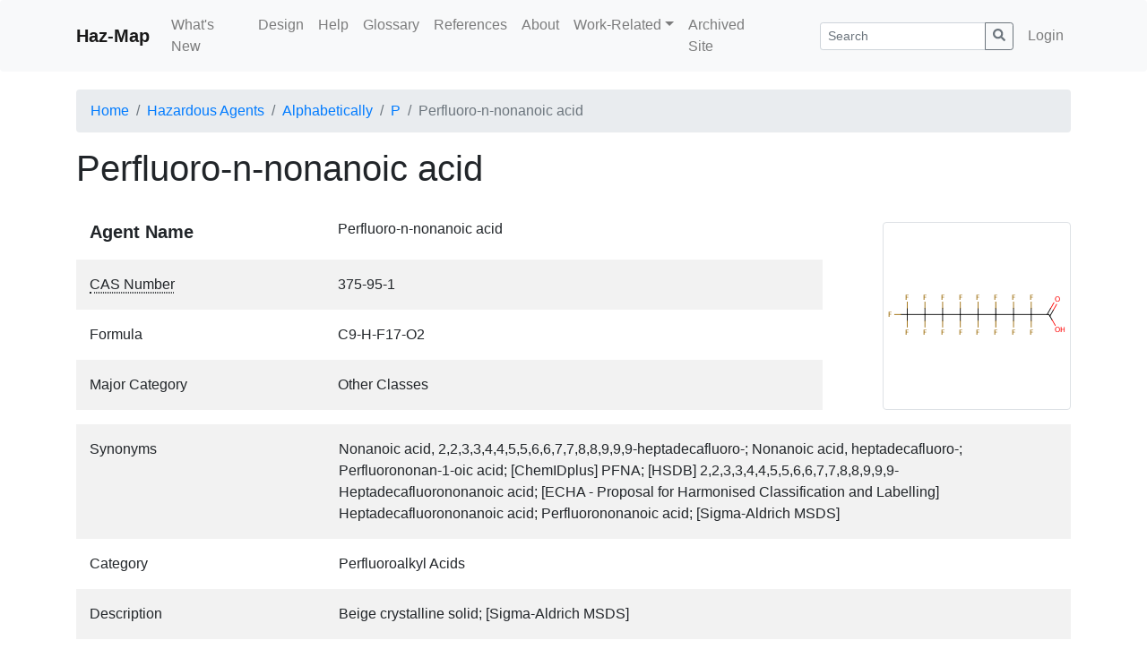

--- FILE ---
content_type: text/html; charset=utf-8
request_url: https://haz-map.com/Agents/21447?referer=BrowseByAlphabet&return_url=%2FAgents%2F(BrowseByAlphabet)%2FP
body_size: 19522
content:
<!DOCTYPE html>
<html lang="en">
  <head>
    <meta http-equiv="Content-Security-Policy" content="default-src 'self' 'unsafe-inline' data: https://www.google-analytics.com https://fonts.googleapis.com https://fonts.gstatic.com https://cdn.tinymce.com; script-src 'self' 'unsafe-inline' https://www.googletagmanager.com https://www.google-analytics.com https://oss.maxcdn.com https://cdnjs.cloudflare.com https://cdn.tinymce.com">
<meta charset="utf-8">
<meta http-equiv="X-UA-Compatible" content="IE=edge">
<meta name="viewport" content="width=device-width, initial-scale=1">

<title>Perfluoro-n-nonanoic acid - Hazardous Agents | Haz-Map</title>
<meta name="description" content="Perfluoro-n-nonanoic acid agent detailed information in Haz-Map database.">
<meta name="keywords" content="">

<!-- Global site tag (gtag.js) - Google Analytics -->
<script async src="https://www.googletagmanager.com/gtag/js?id=UA-156337350-1"></script>
<script>
  window.dataLayer = window.dataLayer || [];
  function gtag(){dataLayer.push(arguments);}
  gtag('js', new Date());

  gtag('config', 'UA-156337350-1');
</script>

<link href="/assets/css/bootstrap.min.css" rel="stylesheet">


<link href="/assets/css/site.min.css?v0.21.05181" rel="stylesheet">

<!-- <link href="/assets/fonts/fontawesome-free-5.11.2/css/all.min.css" rel="stylesheet"> <!--load all styles --> 
<!-- HTML5 shim and Respond.js IE8 support of HTML5 elements and media queries -->
<!--[if lt IE 9]>
    <script src="https://oss.maxcdn.com/html5shiv/3.7.3/html5shiv.min.js"></script>
    <script src="https://oss.maxcdn.com/respond/1.4.2/respond.min.js"></script>
<![endif]-->

<!-- Le fav and touch icons -->
<link rel="shortcut icon" href="/favicon.ico">
<link rel="icon" type="image/png" sizes="32x32" href="/favicon-32x32.png">
<link rel="icon" type="image/png" sizes="16x16" href="/favicon-16x16.png">
<!--link rel="apple-touch-icon" href="/assets/img/apple-touch-icon.png">
<link rel="apple-touch-icon" sizes="72x72" href="/assets/img/apple-touch-icon-72x72.png">
<link rel="apple-touch-icon" sizes="114x114" href="/assets/img/apple-touch-icon-114x114.png"-->

<style type="text/css">
<!--
.item-details-container .row:nth-child(even) {
  background-color: rgba(0,0,0,.05);
}

.item-details-name > div:first-child {
    font-weight: bold;
    font-size: 1.25rem;
}

.item-details-container .row.item-details-subheader > div:first-child > h4 {
    margin-bottom:0;
}

.item-details-container .row > div {
  padding-top:1rem;
  padding-bottom:1rem;
}

.item-details-subheader {
  text-align: center;
}

@media (max-width: 767px) {
  .item-details-container > .row:not(.item-details-subheader):not(.item-details-subrow) > div:first-child,
  .item-details-container > .row.item-details-subrow > div > div.row > div:first-child {
    font-weight: bold;
    padding-bottom: 0;
  }
}


.glossary-term {
  text-decoration: underline;
  text-decoration-style: dotted;
  text-decoration-color: initial;
  text-underline-position: under;
  -webkit-text-decoration-style: dotted;
  -webkit-text-decoration-color: initial;
  -webkit-text-underline-position: under;  
  cursor: help;
}
-->
</style>

<script type="text/javascript">
 var ROOT_URL="";
 var me_id=+0;
 var lng;
</script>

<script type="application/ld+json">
{
  "@context" : "http://schema.org",
  "@type" : "Article",
  "name" : "Perfluoro-n-nonanoic acid",
  "headline" : "Perfluoro-n-nonanoic acid (CAS No. 375-95-1)",
  "author" : {
    "@type" : "Person",
    "name" : "Jay A. Brown, MD, MPH"
  },
  "datePublished" : "2019-05-13",
  "dateModified": "2021-17-07",
  "image" : "https://haz-map.com/upload/Agents/447/21447.png",
  "description" : "Perfluoro-n-nonanoic acid agent detailed information in Haz-Map database.",
  "articleSection" : "Perfluoroalkyl Acids",
  "articleBody" : "Beige crystalline solid; [Sigma-Aldrich MSDS] Causes changes in spleen, inflammation, changes in blood serum composition, androgenic and estrogenic effects, and effects on enzymes in acute oral studies of rats; [RTECS] A skin and strong eye irritant; [Sigma-Aldrich MSDS] &quot;Serum PFAS concentrations were not associated with increased cardiometabolic risk measures in this population of firefighters.&quot; [&lt;a href=&quot;https://www.ncbi.nlm.nih.gov/pubmed/33105404&quot;&gt;PMID 33105404&lt;/a&gt;] See &quot;Perfluorodecanoic acid.&quot; See &quot;Perfluorooctane sulfonic acid.&quot;",
  "url" : "https://haz-map.com/Agents/21447",
  "mainEntityOfPage": {
    "@type": "WebPage",
    "@id": "https://haz-map.com/Agents/21447"
  },
  "publisher" : {
    "@type" : "Organization",
    "name" : "Haz-Map",
    "logo": {
      "@type": "ImageObject",
      "url": "https://haz-map.com/assets/img/logo_h60.png"
    }
  }
}
</script>

  </head>
  <body class="fwlayout-std ">
    <nav class="navbar navbar-expand-md navbar-light bg-light rounded site-navbar">
  <div class="container">
    <a class="navbar-brand font-weight-bold" href="/">Haz-Map</a>
    <button class="navbar-toggler" type="button" data-toggle="collapse" data-target="#navbar-collapse" aria-controls="navbar-collapse" aria-expanded="false" aria-label="Toggle navigation">
      <span class="navbar-toggler-icon"></span>
    </button>

    <div class="collapse navbar-collapse" id="navbar-collapse">
      <ul class="navbar-nav mr-auto">
        
<li class="nav-item">
  <a class="nav-link" href="/What-s-New">What&#39;s New</a>

  
</li>

<li class="nav-item">
  <a class="nav-link" href="/Design">Design</a>

  
</li>

<li class="nav-item">
  <a class="nav-link" href="/Help">Help</a>

  
</li>

<li class="nav-item">
  <a class="nav-link" href="/Glossary">Glossary</a>

  
</li>

<li class="nav-item">
  <a class="nav-link" href="/References">References</a>

  
</li>

<li class="nav-item">
  <a class="nav-link" href="/About">About</a>

  
</li>

<li class="nav-item">
  
  <li class="nav-item dropdown">
  <a class="nav-link dropdown-toggle" href="#" id="dd-nav-7" data-toggle="dropdown" aria-haspopup="true" aria-expanded="false">Work-Related</a>
  <div class="dropdown-menu dropdown-menu-left" aria-labelledby="dd-nav-7">
  
    
    <a class="dropdown-item" href="/Work-Related">Questions</a>
    
    
  
    
    <a class="dropdown-item" href="/Work-Related/Allergic-Contact-Dermatitis">Is contact dermatitis work-related?</a>
    
    
  
    
    <a class="dropdown-item" href="/Work-Related/Eczema">Is eczema work-related?</a>
    
    
  
    
    <a class="dropdown-item" href="/Work-Related/Infections">Are infections work-related?</a>
    
    
  
    
    <a class="dropdown-item" href="/Work-Related/Skin-Infections">Are skin infections work-related?</a>
    
    
  
    
    <a class="dropdown-item" href="/Work-Related/Pneumoconioses">Is pulmonary fibrosis work-related?</a>
    
    
  
    
    <a class="dropdown-item" href="/Work-Related/Cancer">Is cancer work-related?</a>
    
    
  
    
    <a class="dropdown-item" href="/Work-Related/Urticaria">Is contact urticaria work-related?</a>
    
    
  
    
    <a class="dropdown-item" href="/Work-Related/Occupational-Asthma-OA">Is asthma work-related?</a>
    
    
  
    
    <a class="dropdown-item" href="/Work-Related/Lead">Is lead poisoning work-related?</a>
    
    
  
    
    <a class="dropdown-item" href="/Work-Related/Toxic-Pneumonitis">Is toxic pneumonitis work-related?</a>
    
    
  
    
    <a class="dropdown-item" href="/Work-Related/Hypersensitivity-Pneumonitis">Is hypersensitivity pneumonitis work-related?</a>
    
    
  
    
    <a class="dropdown-item" href="/Work-Related/Methemoglobinemia">Is methemoglobinemia work-related?</a>
    
    
  
    
    <a class="dropdown-item" href="/Work-Related/Toxic-Hepatitis">Is hepatitis work-related?</a>
    
    
  
  </div>
</li>

</li>

<li class="nav-item">
  <a class="nav-link" href="/default.htm">Archived Site</a>

  
</li>


      </ul>

      
      
      <form class="d-flex flex-fill pl-lg-5 pr-lg-2" method="GET" action="/Search">
        <input name="dofilter" type="hidden" value="1">
        <input name="f[tab]" type="hidden" value="tab1">
          <div class="input-group">
          <input name="f[s]" type="text" value="" class="form-control form-control-sm" placeholder="Search" aria-label="Search">
          <div class="input-group-append">
            <button class="btn btn-outline-secondary btn-sm"><svg xmlns="http://www.w3.org/2000/svg" width="1em" height="1em" fill="currentColor" class="bi bi-search" viewBox="0 0 512 512">
  <path d="M505 442.7L405.3 343c-4.5-4.5-10.6-7-17-7H372c27.6-35.3 44-79.7 44-128C416 93.1 322.9 0 208 0S0 93.1 0 208s93.1 208 208 208c48.3 0 92.7-16.4 128-44v16.3c0 6.4 2.5 12.5 7 17l99.7 99.7c9.4 9.4 24.6 9.4 33.9 0l28.3-28.3c9.4-9.4 9.4-24.6.1-34zM208 336c-70.7 0-128-57.2-128-128 0-70.7 57.2-128 128-128 70.7 0 128 57.2 128 128 0 70.7-57.2 128-128 128z"/>
</svg></button>
          </div>
          </div>
      </form>
      
      

      
      <ul class="navbar-nav">
        <li class="nav-item "><a class="nav-link" href="/Login">Login</a></li>
      </ul>
      

      

    </div>
  </div>
</nav>


    <nav aria-label="breadcrumb" class="container">
  <ol class="breadcrumb">
    <li class="breadcrumb-item"><a href="/">Home</a></li>

    
    
    <li class="breadcrumb-item"><a href="/Agents">Hazardous Agents</a></li>
    

    




  <li class="breadcrumb-item"><a href="/Agents/(BrowseByAlphabet)">Alphabetically</a></li>
  <li class="breadcrumb-item"><a href="/Agents/(BrowseByAlphabet)/P">P</a></li>
  <li class="breadcrumb-item active" aria-current="page">Perfluoro-n-nonanoic acid</li>







  </ol>
</nav>

    <div class="container main-container">
        
        <div class="row">
            
            <div class="col-md-12 main">
    <div class="d-flex flex-wrap justify-content-between align-items-center">
<h1 class="d-inline-block mb-0">Perfluoro-n-nonanoic acid</h1>

</div>

<div class="container item-details-container">

  <div class="row item-details-subrow">
    <div class="col">

      <div class="row item-details-name">
        <div class="col-12 col-md-4">Agent Name</div>
        <div class="col-12 col-md-8">Perfluoro-n-nonanoic acid</div>
      </div>
      

      
      <div class="row">
        <div class="col-12 col-md-4"><span class="glossary-term" data-toggle="popover" data-placement="top" data-trigger="hover" title="CAS #" data-content="Chemical Abstracts Service registry number, a unique number for each chemical in the format xxx-xx-x.">CAS Number</span></div>
        <div class="col-12 col-md-8">375-95-1</div>
      </div>
      

      
      <div class="row">
        <div class="col-12 col-md-4">Formula</div>
        <div class="col-12 col-md-8">C9-H-F17-O2</div>
      </div>
      

      
      <div class="row">
        <div class="col-12 col-md-4">Major Category</div>
        <div class="col-12 col-md-8">Other Classes</div>
      </div>
      

    </div>
    <div class="col-md-3 text-center text-md-right align-self-end pt-0 pr-md-0">

      
        <img src="/upload/Agents/447/21447.png" class="img-thumbnail img-fluid" alt="Perfluoro-n-nonanoic acid formula graphical representation">
      

    </div>
  </div>


<div class="row">
  <div class="col-12 col-md-3">Synonyms</div>
  <div class="col-12 col-md-9">Nonanoic acid, 2,2,3,3,4,4,5,5,6,6,7,7,8,8,9,9,9-heptadecafluoro-; Nonanoic acid, heptadecafluoro-; Perfluorononan-1-oic acid; [ChemIDplus] PFNA; [HSDB] 2,2,3,3,4,4,5,5,6,6,7,7,8,8,9,9,9-Heptadecafluorononanoic acid; [ECHA - Proposal for Harmonised Classification and Labelling] Heptadecafluorononanoic acid; Perfluorononanoic acid; [Sigma-Aldrich MSDS]</div>
</div>



<div class="row">
  <div class="col-12 col-md-3">Category</div>
  <div class="col-12 col-md-9">Perfluoroalkyl Acids</div>
</div>



<div class="row">
  <div class="col-12 col-md-3">Description</div>
  <div class="col-12 col-md-9">Beige crystalline solid; [Sigma-Aldrich MSDS]</div>
</div>



<div class="row">
  <div class="col-12 col-md-3">Sources/Uses</div>
  <div class="col-12 col-md-9">Used as a surfactant; [HSDB] Used mainly as a processing aid in the manufacture of fluoropolymers; Also as a lubricating oil additive, surfactant for fire extinguishers, cleaning agent, textile finishing agent, polishing surfactant, and in liquid crystal display panels; [ExPub: ECHA - Proposal for Harmonised Classification and Labelling]</div>
</div>



<div class="row">
  <div class="col-12 col-md-3">Comments</div>
  <div class="col-12 col-md-9">Causes changes in spleen, inflammation, changes in blood serum composition, androgenic and estrogenic effects, and effects on enzymes in acute oral studies of rats; [RTECS] A skin and strong eye irritant; [Sigma-Aldrich MSDS] "Serum PFAS concentrations were not associated with increased cardiometabolic risk measures in this population of firefighters." [<a href="https://www.ncbi.nlm.nih.gov/pubmed/33105404">PMID 33105404</a>] See "Perfluorodecanoic acid." See "Perfluorooctane sulfonic acid."</div>
</div>






<div class="row">
  <div class="col-12 col-md-3">Biomedical References</div>
  <!-- <div class="col-12 col-md-9"><a href="https://www.ncbi.nlm.nih.gov/pubmed?term=Perfluoro-n-nonanoic+acid%2FAE%20%5Bmh%3Anoexp%5D%20AND%20eng%5Bla%5D%20AND%20human%5Bmh%5D%20AND%20%28Occupational%20Diseases%20%5Bmh%5D%20OR%20Occupational%20Exposure%20%5Bmh%5D%29%20%20AND%20%28tox%5Bsb%5D%29&cmd=search">Search PubMed</a></div> -->
  <div class="col-12 col-md-9"><a href="https://www.ncbi.nlm.nih.gov/pubmed?term=Perfluoro-n-nonanoic+acid%20AND%20human%5Bmh%5D%20AND%20%28Occupational%20Diseases%20%5Bmh%5D%20OR%20Occupational%20Exposure%20%5Bmh%5D%29%20%20AND%20%28tox%5Bsb%5D%29&cmd=search">Search PubMed</a></div>
</div>


<div class="row item-details-subheader">
  <div class="col-12"><h4>Exposure Assessment</h4></div>
</div>


















































<div class="row">
  <div class="col-12 col-md-3"><span class="glossary-term" data-toggle="popover" data-placement="top" data-trigger="hover" title="Vapor Pressure" data-content="A measure of a chemical's volatility at room temperature (20-25° C or 68-77° F). Multiply vapor pressure times 1300 to estimate in ppm the saturated concentration of the chemical after a spill in a confined space. [Sullivan, p. 34]">Vapor Pressure</span></div>
  <div class="col-12 col-md-9">0.083 mm Hg</div>
</div>






































<div class="row item-details-subheader">
  <div class="col-12"><h4>Diseases, Processes, and Activities Linked to This Agent</h4></div>
</div>




<div class="row">
  <div class="col-12 col-md-3">Processes</div>
  <div class="col-12 col-md-9">
    <p class="font-weight-bold mb-1">Industrial Processes with risk of exposure:</p>
    <ul class="list-unstyled">
    
      <li><a href="/Processes/235">Textiles (Printing, Dyeing, or Finishing)</a><li>
    
    </ul>
  </div>
</div>








</div> <!--.item-details-container-->

</div>

        </div>
    </div><!--/.fluid-container-->
    <footer class="site-footer d-print-none">
        <div class="container">
    <hr>
    <div class="row">
        <div class="col">
	    <p>&copy; Haz-Map 2026</p>
        </div>
        <div class="col text-right">
            Developed by <a href="https://www.engineeredit.com/" target="_blank" rel="noopener">Engineered IT</a>
        </div>
    </div>
</div>
    </footer>

    <!-- Placed at the end of the document so the pages load faster -->
<!--script src="/assets/js/lng/.js"></script-->

<script src="/assets/js/jquery-3.5.1.min.js"></script>
<script src="/assets/js/bootstrap.bundle.min.js"></script>

<script src="/assets/js/fw.min.js?v0.21.05181"></script>



<script>
  

  $(document).ready(function(){
    fw.setup_handlers();
    $(function () {
  $('[data-toggle="popover"]').popover()
})

$(function () {
  $('[data-toggle="popover"]').popover()
})

var mark_search_hl = $('mark.shl')
var curr_search_hl = -1

var $search_hl_bar = $('#search-hl-bar')
var search_hl_bar_offset = $search_hl_bar.offset()
var search_hl_bar_height = $search_hl_bar.innerHeight()

var $search_hl_btn_toggle = $('.on-search-hl-toggle')

// ON/OFF BUTTON CONTROL
$search_hl_btn_toggle.hover(
  function (e) {
    if ($search_hl_btn_toggle.data('state') === 'on' && e.type === 'mouseenter' ||
        $search_hl_btn_toggle.data('state') === 'off' && e.type === 'mouseleave')
    {
      $search_hl_btn_toggle.removeClass('btn-secondary').addClass('btn-default')
      $search_hl_btn_toggle.text('Off')
    } else {
      $search_hl_btn_toggle.removeClass('btn-default').addClass('btn-secondary')
      $search_hl_btn_toggle.text('On')
    }
  }
)

$search_hl_btn_toggle.click(function (e) {
  if ($search_hl_btn_toggle.data('state') === 'on') {
    $('mark.shl').removeClass('shl').addClass('shl-none').css('background-color','unset')

    $search_hl_btn_toggle.data('state', 'off')
    $search_hl_btn_toggle.text('Off')
    $search_hl_btn_toggle.removeClass('btn-secondary').addClass('btn-default')

    $('.on-search-hl-prev, .on-search-hl-next').prop("disabled", true)

    unfix_search_hl_bar_()
  } else {
    $('mark.shl-none').removeClass('shl-none').addClass('shl')

    $search_hl_btn_toggle.data('state', 'on')
    $search_hl_btn_toggle.text('On')
    $search_hl_btn_toggle.removeClass('btn-default').addClass('btn-secondary')

    curr_search_hl = -1
    $('.on-search-hl-prev, .on-search-hl-next').prop("disabled", false)
  }
})

// ON/OFF BUTTON CONTROL
$('.on-search-hl-prev, .on-search-hl-next').click(function (e) {
  $('mark.shl').eq(curr_search_hl).css('background-color','unset')

  if ($(this).data('action') === "next") curr_search_hl++
  else curr_search_hl--

  if (curr_search_hl >= mark_search_hl.length) curr_search_hl = 0
  else if (curr_search_hl < 0) curr_search_hl = mark_search_hl.length-1
  $(mark_search_hl[curr_search_hl]).css('background-color','#fff500')

  $([document.documentElement, document.body]).animate({
        scrollTop: $(mark_search_hl[curr_search_hl]).offset().top - search_hl_bar_height - 5
      }, 300, fix_search_hl_bar_ )
})

// SEARCH BAR POSITION CONTROL
function fix_search_hl_bar_() {
  if (
    $search_hl_bar.css('position') !== 'fixed' &&
    $(document).scrollTop() > search_hl_bar_offset.top
  ) {
    $search_hl_bar.css({
        'position': 'fixed',
        'left': search_hl_bar_offset.left+'px',
        'top': 0,
        'background-color': '#fff',
        'border': '1px solid #E2E6EA',
        'padding': '1rem',
        'z-index':100
    })
  }
}

function unfix_search_hl_bar_() {
  $search_hl_bar.attr('style','')
}

$(window).scroll(function() {
  if ($search_hl_bar.css('position') === 'fixed' &&
      $(document).scrollTop() < search_hl_bar_offset.top
  ) {
    unfix_search_hl_bar_()
  }
})

$(window).on('resize', function() {
  var was_fixed = $search_hl_bar.css('position') === 'fixed'

  unfix_search_hl_bar_()
  search_hl_bar_offset = $search_hl_bar.offset()
  if (was_fixed) fix_search_hl_bar_()
})
  });

  
  
</script>





  </body>
</html>
